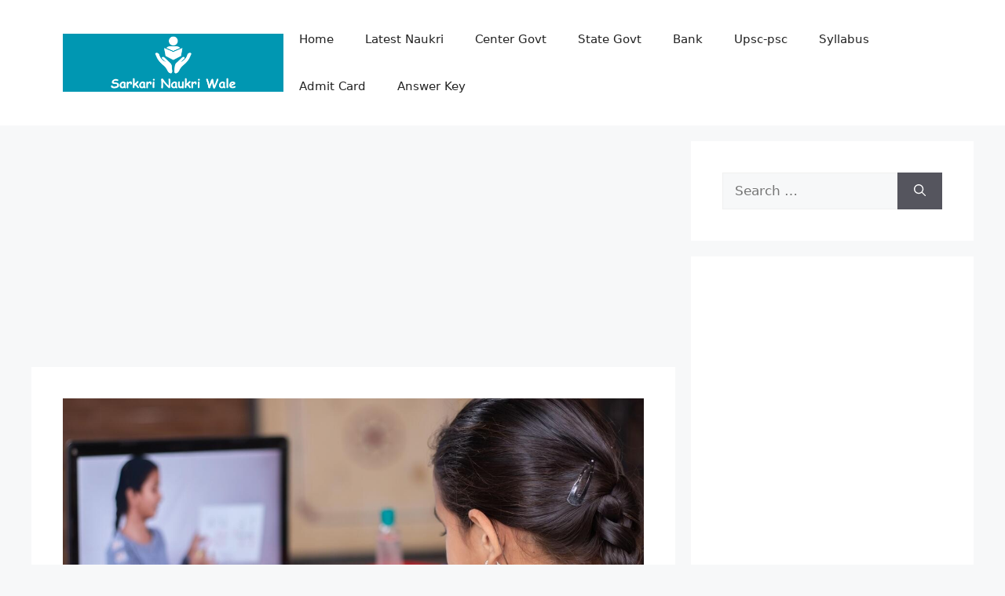

--- FILE ---
content_type: text/html; charset=utf-8
request_url: https://www.google.com/recaptcha/api2/aframe
body_size: 268
content:
<!DOCTYPE HTML><html><head><meta http-equiv="content-type" content="text/html; charset=UTF-8"></head><body><script nonce="97GmKNCvxB9-TnGrBiZVhA">/** Anti-fraud and anti-abuse applications only. See google.com/recaptcha */ try{var clients={'sodar':'https://pagead2.googlesyndication.com/pagead/sodar?'};window.addEventListener("message",function(a){try{if(a.source===window.parent){var b=JSON.parse(a.data);var c=clients[b['id']];if(c){var d=document.createElement('img');d.src=c+b['params']+'&rc='+(localStorage.getItem("rc::a")?sessionStorage.getItem("rc::b"):"");window.document.body.appendChild(d);sessionStorage.setItem("rc::e",parseInt(sessionStorage.getItem("rc::e")||0)+1);localStorage.setItem("rc::h",'1765992267746');}}}catch(b){}});window.parent.postMessage("_grecaptcha_ready", "*");}catch(b){}</script></body></html>